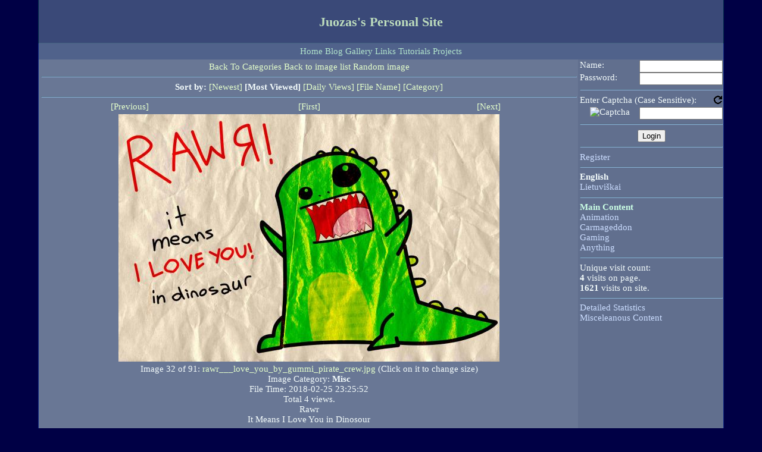

--- FILE ---
content_type: text/html; charset=UTF-8
request_url: https://www.juozas24.lt/index.php?module=gall&sort=views&image=-1&id=115&lang=en
body_size: 4796
content:
<!DOCTYPE html>
<html>
	<head>
		<title>Rawr</title>
		<meta http-equiv="content-type" content="text/html; charset=utf-8">
		<meta name="robots" content="index,follow">
		<!--<meta name="description" content="Rawr - Juozas's Personal Site">-->
		<meta name="google-site-verification" content="39zQ5L9tGg9MGELvfcR-guhIS1NvT0gYhbZRIMoDu_Q">
		<meta name="p:domain_verify" content="a0f05122f60ed1f8334b53a9a218be31"/>
		<script type="text/javascript" src="/scripts.js"></script>
		<style type="text/css">
<!--
html, body {
	height: 100%;
	width: 100%;
}
body {
	margin: 0px;
	font-size:11pt;
	font-family: Georgia, Palatino, "Palatino Linotype", Times, "Times New Roman", serif;
}
p {
	margin: 0px;
	text-indent:1.27cm;
	text-align: justify;
}
a:link {
	text-decoration:none;
}
a:hover {
	text-decoration:underline;
}
a:visited {
	text-decoration:none;
}
a:visited:hover {
	text-decoration:underline;
}
table {
	border-collapse: collapse;
}
td {
	vertical-align:top;
	text-align:left;
}
h2, h3 {
	text-align:center;
	margin-top:15px;
	margin-bottom: 12px;
}
img {
	border: 0px;
	padding: 0px;
	margin: 0px;
	max-width: 100%;
	height: auto;
}
form, pre {
	padding: 0px;
	margin: 0px;
}
pre {
	white-space: pre-wrap;
	word-wrap: break-word;
	overflow:auto;
	text-align:left;
}
#table {
	height: 90%;
	width: 90%;
	/*border-collapse:inherit;*/
}
#header {
	height:70px;
	vertical-align: middle;
}
#topmenu {
	text-align:center;
	height:25px;
	vertical-align: middle;
}
#rightmenu {
	padding-left: 3px;
	width: 240px;
}
#content {
	padding: 4px;
	padding-right: 2px;
	text-align:center;
}
#content table {
	margin: 0px auto 4px auto;
}
.form th, .form td, .gall td {
	background: transparent;
	padding: 0px !important;
	border: 0px !important;
}
.gall {
	width: 100%;
}
.gall td {
	text-align:center;
}
.images td {
	background: transparent;
	padding:1px !important;
	text-indent: 0px !important;
}
.images td.image {
	vertical-align:middle;
	text-align:center;
	text-indent: 0px !important;
}
.comm td {
	/*padding:0px !important;*/
	text-indent: 0px !important;
}
.tutor th {
	text-align:left;
}
.tutor td {
	padding:1px 0px 7px 5px;
}
.recent {
	width:80%;
}
.recent td {
	padding:0px 3px;
}
input,textarea {
	outline:none;
}
#login {
	width: 100%;
}
#hosting {
	margin:auto;
}
#hosting td {
	padding: 6px;
	background: #507090;
}
#log td {
}
.quote {
	width:88%;
}
ul#tabs {
	list-style-type:none;
	text-align:left;
	margin-bottom:4px;
	padding:0px;
}
ul#tabs li {
	display:inline;
}
ul#tabs li a {
	padding: 1px 3px 4px 3px;
	text-decoration:none;
}
div.tabContent {
	padding-top: 1px;
	padding-bottom:15px;
	padding:0.80em;
}
div.tabContent.hide {
	display:none;
}
code {
	display: inline;
}
body {
	background: #000045;
	color:#F3FBFB;
}
a:link {
	color: #E5FFCB;
}
a:hover {
	color: #FFF2CB;
}
a:visited {
	color: #FDF3E6;
}
a:visited:hover {
	color: #F8FDE6;
}
th {
	background: #8590AC;
}
td {
	background: #6D789B;
}
#table {
	border-left: 1px solid #0E2780;
	border-right: 1px solid #0E2780;
}
#header {
	background:#3A4978;
	border-bottom:1px solid #456481;
	border-left: 1px solid #002B4A;
	border-right: 1px solid #002B4A;
}
#header a:link {
	color: #BCDBBC;
}
#header a:visited {
	color: #DBBCBC;
}
#header a:hover {
	color: #DBCCBC;
}
#header a:visited:hover {
	color: #CCDBBC;
}
#topmenu {
	background:#50628B;
}
#topmenu a:link {
	color: #B2E5CC;
}
#topmenu a:visited {
	color: #E5CCB2;
}
#topmenu a:hover {
	color: #F3F9D1;
}
#topmenu a:visited:hover {
	color: #D7F9D1;
}
#rightmenu {
	background:#616F8E;
}
#rightmenu a:link {
	color: #CBDDFF;
}
#rightmenu a:visited {
	color: #FFDCCB;
}
#rightmenu a:hover, #rightmenu a:visited:hover {
	color: #CBFFE5;
}
#content {
	background: #697795;
}
#content th {
	/*border-bottom:1px inset #8891A9;*/
}
.quote td {
	background:#6F7A99;
}
#hosting td {
	background: #507090;
}
ul#tabs li a {
	background: #717C98;
	color:#EEEBF5;
}
ul#tabs li a.selected {
	background: #818AA0;
	/*color*/
}
div.tabContent {
	background: #818AA0;
}
.highlight {
	color:#FFF5D6;
}
.highlight1 {
	color:#d6f5ff;
}
.highlight2 {
	color:#C5FFC5;
}
.anon {
	color:#E3F7FF;
}
b.active {
	color: #CBFFE5;
}
hr {
	border-color: #8cb3d9;
}
.print {
	display: none;
}
@media print {
	* {
		background: unset !important;
		color: unset !important;
		border: unset !important;
		font-family: unset !important;
		font-size: revert !important;
		text-align: unset !important;
		width: unset !important;
		margin: revert !important;
		padding: revert !important;
		text-indent: unset !important;
	}
	a:hover {
		text-decoration: none;
	}
	*:focus {
		outline: none;
	}
	#topmenu,#rightmenu,.comments,ul#tabs,.footer,.nav,.noprint {
		display: none;
	}
	.tabContent {
		display: block !important;
		width: 100% !important;
	}
	.tabContent table {
	}
	html {
		--base-url: "https://www.juozas24.lt";
	}
	a[href*="://"]:not([href^="/"])::after {
		content: " (" attr(href) ")";
	}
	a[href^="/"]:not([href*="://"])::after {
		content: " (" var(--base-url) attr(href) ")";
	}
	a:not([href^="/"]):not([href*="://"])::after {
		content: " (" var(--base-url) "/" attr(href) ")";
	}
	#header h3.print {
		display: block !important;
	}
}
-->
		</style>
		<!--[if lt IE 9]>
		<script src="http://ie7-js.googlecode.com/svn/version/2.1(beta4)/IE9.js"></script>
		<![endif]-->
	</head>
	<body>
		<div style="width:0px;height:0px;visibility:hidden;display:none"><a href="/bottrap.php" rel="nofollow">Click Here</a> <img src="/index.php?cnt&amp;m=gall"> <a href="/test.php">More Stuff Here</a></div>
		<table id="table" style="margin:auto">
			<tr>
				<td colspan="2" id="header">
					<h2><a href="/">Juozas's Personal Site</a></h2>
					<h3 class="print">Rawr</h3>
				</td>
			</tr>
			<tr>
				<td colspan="2" id="topmenu">
					<a href="/index.php?module=home&amp;lang=en">Home</a>
					<a href="/index.php?module=news&amp;lang=en">Blog</a>
					<a href="/index.php?module=gall&amp;lang=en">Gallery</a>
					<a href="/index.php?module=links&amp;lang=en">Links</a>
					<a href="/index.php?module=tutor&amp;lang=en">Tutorials</a>
					<a href="/index.php?module=proj&amp;lang=en">Projects</a>
				</td>
			</tr>
			<tr>
				<td id="content">
<div class="nav"><a href="/index.php?module=gall&amp;lang=en">Back To Categories</a> <a href="/index.php?module=gall&amp;categ=all&amp;sort=views&amp;lang=en">Back to image list</a> <a rel="nofollow" href="/index.php?module=gall&amp;random&amp;lang=en">Random image</a><hr></div><div class="noprint"><div style="text-align:center"><b>Sort by:</b> <a href="/index.php?module=gall&amp;sort=date&amp;image=-1&amp;id=115&amp;lang=en">[Newest]</a> <b>[Most Viewed]</b> <a href="/index.php?module=gall&amp;sort=daily&amp;image=-1&amp;id=115&amp;lang=en">[Daily Views]</a> <a href="/index.php?module=gall&amp;sort=file&amp;image=83&amp;lang=en">[File Name]</a> <a href="/index.php?module=gall&amp;sort=categ&amp;image=-1&amp;id=115&amp;lang=en">[Category]</a></div><hr></div>
<div style="text-align:center"><script>
function toggleview(){
	try {

		if(typeof(img) == 'undefined') img = document.getElementById('img');
		if(typeof(link) == 'undefined') link = document.getElementById('link');
		if(typeof(rightmenu) == 'undefined') rightmenu= document.getElementById('rightmenu');
		if(typeof(content) == 'undefined') content= document.getElementById('content');
		var width=img.width;
		var height=img.height;
		//reset img.style
		img.style.width='';
		img.style.height='';
		if(img.src == link.href) {
			img.src=img.tmp;
			delete img.tmp;
			content.colSpan=1;
			rightmenu.style.display='';
			img.parentNode.title="Click to View Full Size";
		} else {
			img.tmp=img.src;
			img.src=link.href;
			content.colSpan=2;
			rightmenu.style.display='none';
			function _upd(){
				if(img.width==width||img.height==height) window.setTimeout(_upd,0);
				else {
					var new_w=screen.width;
					var new_h=screen.height;
					var w=img.width;
					var h=img.height;
					if ((w/h)>(new_w/new_h)){
						new_h=new_w*(h/w);
					} else {
						new_w=new_h*(w/h);
					}
					if (Math.max(w,h) <= Math.max(new_w, new_h)) {
						new_w=w;
						new_h=h;
					}
					img.style.width=new_w+'px';
					img.style.height=new_h+'px';
				}
			}
			_upd();

			img.parentNode.title="Click to View Normal";
		}
	}
	catch (e) {
		alert(e);
	}
}
</script><table class="gall noprint"><tr><td width="33%" align="center"><a href="/index.php?module=gall&amp;image=-1&amp;id=168&amp;sort=views&amp;lang=en">[Previous]</a><td width="34%" align="center"><a href="/index.php?module=gall&amp;image=-1&amp;id=184&amp;sort=views&amp;lang=en">[First]</a><td width="33%" align="center"><a href="/index.php?module=gall&amp;image=-1&amp;id=113&amp;sort=views&amp;lang=en">[Next]</a></tr></table><a id="link" href="gallery/rawr___love_you_by_gummi_pirate_crew.jpg" title="Click to View Full Size"><img id="img" src="image.php?url=gallery/rawr___love_you_by_gummi_pirate_crew.jpg&amp;w=640&amp;h=480" onclick="toggleview(); return false;"></a><br>Image 32 of 91: <a href="gallery/rawr___love_you_by_gummi_pirate_crew.jpg" title="Direct Link">rawr___love_you_by_gummi_pirate_crew.jpg</a> (Click on it to change size)<br>Image Category: <b>Misc</b><br>
File Time: 2018-02-25 23:25:52<br>
Total 4 views.<br>Rawr<br>It Means I Love You in Dinosour<hr>
<table width="90%"><tr><th colspan="2">Total Comments: 15</tr><tr><th>Author: <b>stiffy</b><th>Date Posted: <b>2011-05-31 00:18</b></tr><tr><td colspan="2" id="comm">I rawr your mom</tr><tr><th>Author: <b><span style="color:#FAF9BD">juozas</span></b><th>Date Posted: <b>2011-05-31 10:44</b></tr><tr><td colspan="2" id="comm">thanks <img src="images/smiles/biggrin.gif" title="Big Grin" alt=":D"></tr><tr><th>Author: <b>mike</b><th>Date Posted: <b>2011-06-14 01:48</b></tr><tr><td colspan="2" id="comm">niiice &lt;3</tr><tr><th>Author: <b>Awesomeness</b><th>Date Posted: <b>2011-06-16 19:03</b></tr><tr><td colspan="2" id="comm">i love this pic =) its just soo awesome x</tr><tr><th>Author: <b>mew</b><th>Date Posted: <b>2011-06-20 12:51</b></tr><tr><td colspan="2" id="comm">I don&#039;t get it.</tr><tr><th>Author: <b>Waka</b><th>Date Posted: <b>2011-06-25 05:30</b></tr><tr><td colspan="2" id="comm">Niice Dude!!</tr><tr><th>Author: <b>Ra€hel &lt;3</b><th>Date Posted: <b>2011-11-16 15:56</b></tr><tr><td colspan="2" id="comm">Love this dinosour&lt;3 rawr</tr><tr><th>Author: <b>Your mum.</b><th>Date Posted: <b>2011-11-22 22:21</b></tr><tr><td colspan="2" id="comm">um, you never drew this. bahahahaa!</tr><tr><th>Author: <b>Hater</b><th>Date Posted: <b>2011-12-07 19:13</b></tr><tr><td colspan="2" id="comm">Why does the universe make this?</tr><tr><th>Author: <b>Didddy d</b><th>Date Posted: <b>2012-02-21 00:18</b></tr><tr><td colspan="2" id="comm">Lol I raw r on your mommas ermm ok</tr><tr><th>Author: <b>vEROO</b><th>Date Posted: <b>2012-10-26 00:33</b></tr><tr><td colspan="2" id="comm">que garcha no me salio TnT</tr><tr><th>Author: <b>Sabrina</b><th>Date Posted: <b>2012-11-10 03:25</b></tr><tr><td colspan="2" id="comm">I love it. It&#039;s so CUTE!</tr><tr><th>Author: <b>vanessa audrianna</b><th>Date Posted: <b>2012-11-15 18:50</b></tr><tr><td colspan="2" id="comm">rawr! i love you</tr><tr><th>Author: <b>brandon:)</b><th>Date Posted: <b>2012-11-24 22:09</b></tr><tr><td colspan="2" id="comm">totaly awesome dude</tr><tr><th>Author: <b><span class="anon"><i>Anonymous</i></span></b><th>Date Posted: <b>2012-12-05 15:15</b></tr><tr><td colspan="2" id="comm">this is cray.</tr></table><hr><div class="comments"><p style="margin-bottom:5px"><b>Add a Comment</b></p><form action="/index.php?module=gall&amp;image=-1&amp;id=115&amp;sort=views&amp;lang=en#comm" method="post">
<div align="center">
<a rel="nofollow" href="/blah.php" style="width: 0px; height: 0px; visibility: hidden; display: none;">Get Your IP Instantly</a>
<input type="hidden" name="session" value="gq6lkla8amfkdltfjckd5c6rsm" readonly>
<table style="width: 100%; max-width:600px" class="comm">
<tr>
			<td style="width:20%;">Name:</td>
			<td style="width:80%;"><input type="text" name="name" style="width:100%; box-sizing:border-box;"></td>
</tr>
<tr>
	<td colspan=2>Enter the text from the image below to the text field next to it (text is case sensitive):<div style="float:right"><img onclick="reload('comment_verimg')" src="/images/refresh.png"></div></td>
</tr>
<tr>
	<td>
		<img alt="Captcha" id="comment_verimg" src="/randimg.php?cid=fPmeO&sid=gq6lkla8amfkdltfjckd5c6rsm">
	</td>
	<td style="text-align:right">
		<input type="text" name="ver" style="width:100%; box-sizing:border-box;">
	</td>
</tr><tr style="display:none;width:0px;height:0px"><td>Email: <td><input type="text" name="email" id="email" size="1" style="visibility:hidden;"></tr><tr style="display:none;width:0px;height:0px"><td colspan="2"><input type="text" name="random" id="random" size="1" style="visibility:hidden;" value="fPmeO" readonly></tr><tr style="display:none;width:0px;height:0px"><td colspan="2"><input type="text" name="token" id="token" size="1" style="visibility:hidden;" value="67c42469d8d6726e811861193d159121b442df02c17958d0561103dce0533100" readonly></tr><tr><td colspan="2"><textarea name="txt" rows="10" style="width:100%; max-width:100%; min-width:100%; min-height:100px; max-height:300px; box-sizing:border-box;"></textarea></tr>
<tr><td colspan="2"><center><input type="submit" value="Submit Comment"><input type="reset" value="Clear"></center></tr></table>
</div>
</form></div>
					<hr>
					<center class="footer">The site engine has been coded from scratch. The modules are coded separately eath other.<br>Server Time: 06:52. Dates and times are shown in Lithuanian (GMT +2) timezone</center>
				</td>
				<td id="rightmenu">
<form action="/index.php?action=login&amp;module=gall&amp;lang=en" method="post"><table class="form" id="login" width="100%">
	<tr>
		<td width="25%">Name:</td>
		<td width="75%"><input name="user" type="text" style="width:100%; box-sizing:border-box;"></td>
	</tr>
	<tr>
		<td>Password:</td>
		<td><input name="pass" type="password" style="width:100%; box-sizing:border-box;"></td>
	</tr>
	<tr>
		<td colspan="2"><hr>Enter Captcha (Case Sensitive):<div style="float:right"><img onclick="reload('login_verimg'); document.getElementById('login_ver').value=''; document.getElementById('login_ver').focus()" src="/images/refresh.png"></div></td>
	</tr>
	<tr>
		<td style="text-align:center; min-width:100px"><img alt="Captcha" src="/randimg.php?cid=login" id="login_verimg"></td>
		<td><input name="ver" id="login_ver" type="text" style="width:100%; box-sizing:border-box;"></td>
	</tr>
	<tr>
		<td colspan="2"><hr></td>
	</tr>
	<tr>
		<td colspan="2" style="text-align:center"><input value="Login" type="submit"></td>
	</tr>
</table>
</form><hr><a href="/index.php?action=register" rel="nofollow">Register</a>				<hr>
				<b title="English">English</b><br>
				<a href="/index.php?module=gall&amp;lang=lt" title="Lithuanian">Lietuviškai</a><br>
				<hr>
				<b class="active">Main Content</b><br>
				<a href="/index.php?module=gall&amp;section=anime&amp;lang=en">Animation</a><br>
				<a href="/index.php?module=gall&amp;section=carma&amp;lang=en">Carmageddon</a><br>
				<a href="/index.php?module=gall&amp;section=gaming&amp;lang=en">Gaming</a><br>
				<a href="/index.php?module=gall&amp;section=etc&amp;lang=en">Anything</a><br>
				<hr>
				Unique visit count:<br>
				<b>4</b> visits on page.<br>
				<b>1621</b> visits on site.
				<hr>
				<a href="/index.php?action=stat&amp;lang=en">Detailed Statistics</a><br>
				<a href="/misc/">Misceleanous Content</a>
			</td>
		</tr>
	</table>
	</body>
</html>

--- FILE ---
content_type: application/javascript
request_url: https://www.juozas24.lt/scripts.js
body_size: 294
content:
var orig_src = [];
function reload(id){
	var img=document.getElementById(id);
	if (!orig_src[id]) orig_src[id]=img.src;
	img.src=orig_src[id]+"&t="+new Date().getTime();
}

function toggle(a){
	if(typeof document.getElementById=='undefined') {
		alert("Browser not compatible. Update or change browser."); return;
	}
	if (document.getElementById(a).style.display != 'none')
	document.getElementById(a).style.display='none';
	else document.getElementById(a).style.display=''
}

function AppendTag(tag) {
	textArea=document.getElementById('text');
	textArea.focus();
	if (textArea.getSelection) Selection = textArea.getSelection();
	else Selection = document.selection.createRange();
	if(Selection) Selection.text="["+tag+"]"+Selection.text+"[/"+tag+"]";
}

function insertimg(obj){

	textArea=document.getElementById('text');
	textArea.focus();
	checkBox=document.getElementById('img');
	if (textArea.getSelection) Selection = textArea.getSelection();
	else {
		Selection = document.selection.createRange();
	}
	if(Selection){
	Selection.text="";
	if(checkBox.checked) Selection.text+="[img]";
	else Selection.text+="<img src=\"";
	Selection.text+=obj.value;
	if(checkBox.checked) Selection.text+="[/img]";
	else Selection.text+="\">";
	}
}

